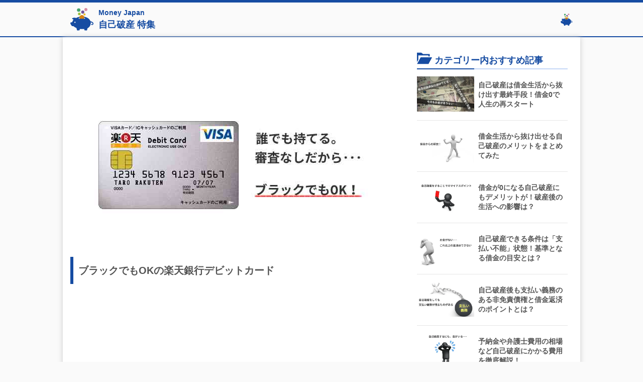

--- FILE ---
content_type: text/html; charset=UTF-8
request_url: https://www.money-japan.net/jikohasan/debit-card/rakuten.php
body_size: 6643
content:
<!DOCTYPE html>
<html lang="ja">
<head prefix="og: http://ogp.me/ns# fb: http://ogp.me/ns/fb# article: http://ogp.me/ns/article#">
<meta charset="utf-8">
<meta name="format-detection" content="telephone=no">
<meta http-equiv="X-UA-Compatible" content="IE=edge">
<meta name="viewport" content="width=device-width, viewport-fit=cover">
<meta name="robots" content="max-image-preview:large">
<meta name="description" itemprop="description" content="自己破産など債務整理をしてブラックリストに載った人でも審査なしで申し込めるのが楽天銀行デビットカード。VISA機能がついていてネット決済もできる。">
<title>ブラックでもOKの楽天銀行デビットカード | Money Japan</title>
<style type="text/css">
@charset "UTF-8";a,abbr,acronym,address,applet,article,aside,audio,b,big,blockquote,body,canvas,caption,center,cite,code,dd,del,details,dfn,div,dl,dt,em,embed,fieldset,figcaption,figure,footer,form,h1,h2,h3,h4,h5,h6,header,hgroup,html,i,iframe,img,ins,kbd,label,legend,li,mark,menu,nav,object,ol,output,p,pre,q,ruby,s,samp,section,small,span,strike,strong,sub,summary,sup,table,tbody,td,tfoot,th,thead,time,tr,tt,u,ul,var,video{margin:0;padding:0;border:0;font-size:100%;font:inherit}article,aside,details,figcaption,figure,footer,header,hgroup,menu,nav,section{display:block}ol,ul{list-style:none}blockquote,q{quotes:none}blockquote:after,blockquote:before,q:after,q:before{content:'';content:none}table{border-collapse:collapse;border-spacing:0}html{color:#333;font-family:"ヒラギノ角ゴ Pro W3","Hiragino Kaku Gothic Pro","Meiryo UI",メイリオ,Meiryo,"ＭＳ Ｐゴシック",sans-serif;font-size:62.5%;line-height:1.8}body{background-color:#fafafa;font-size:1.6rem}img{border:0;height:auto;max-width:100%;vertical-align:middle}dd,dt,li,p,pre,td,th{-ms-line-break:strict;line-break:strict;-ms-word-break:break-strict;word-break:break-strict}h1,h2,h3,h4,h5,h6{margin-bottom:30px}p{margin-bottom:20px}a{text-decoration:none}.clearfix::after{content:"";display:block;clear:both}.adsense2SetWrapper{display:flex;justify-content:space-between;margin-bottom:3rem}.adsenseWrapper300x250{display:inline-block;height:250px;width:300px}.adsenseSearch{margin:2rem 0}.adSpaceBot,.adSpaceTop{margin-bottom:3rem}.adsenseInfeed{border-bottom:1px solid #c4d7f7}.adsenseWrapper{margin-bottom:2rem}.adsenseMiddleWrapper{box-sizing:border-box;margin-bottom:3rem}@media only screen and (min-width:600px){.adsenseWrapper{margin-bottom:3rem}.adsenseMiddleWrapper{margin-bottom:5rem}}.u-mbSmall{margin-bottom:10px}.u-mbMiddle{margin-bottom:20px}.u-mbEnd,.u-mbLarge,.u-mbTable{margin-bottom:50px}.u-mbEndAd{margin-bottom:3rem}.u-fontColorRed{color:#b61e23}.u-fontSmall{font-size:1.2rem}.u-lineThrough{text-decoration:line-through}.u-tac{text-align:center}.u-tal{text-align:left}.u-tar{text-align:right}.u-outboundLink{background:url(/_assets/svg/icon.svg#linkWindow) right 1px no-repeat;background-size:20px 20px;margin-right:10px;padding-right:25px}.mainWrapper{background-color:#fff}.inner{padding:0 10px}.contentWrapper{margin-bottom:50px}@media only screen and (min-width:600px){.inner{padding:0 5%}.contentWrapper{margin-bottom:0}}@media only screen and (min-width:960px){.categoryContentsWrapper{margin-right:50px;width:300px}.categoryContentsWrapper:nth-child(3){margin-right:0}.mainWrapper{box-shadow:0 0 10px #ccc;display:flex;flex-wrap:wrap;margin:0 auto;padding:30px 15px;width:1000px}.contentWrapper{margin-right:30px;width:650px}.inner{padding:0 10px}.nav{width:300px}}header{border-bottom:2px solid #164ca2;border-top:5px solid #164ca2;padding:5px calc((100% - 1000px)/ 2) 5px calc((100% - 1000px)/ 2)}.header__link{display:flex;align-items:center}.header__logo{margin-right:10px;height:46px;width:46px}.header__text{color:#164ca2;font-size:1.8rem;margin-bottom:0}.header__body{display:flex;flex-direction:column-reverse}.header__category--home{color:#164ca2;font-size:2.4rem;font-weight:700;margin-bottom:0}.header__category{color:#164ca2;font-size:1.8rem;font-weight:700;margin-bottom:0;position:relative;bottom:2px}.header__sitename{color:#164ca2;font-size:1.4rem;font-weight:700;margin-bottom:0;position:relative;bottom:-3px}@media only screen and (min-width:960px){.header{margin:0 auto;width:1000px}.header__link{width:fit-content}}header{display:flex;align-items:center;flex-direction:row-reverse;justify-content:space-between}.heading{display:flex;flex-direction:column-reverse}.heading__text{border-left:6px solid #164ca2;color:#545454;font-size:2rem;font-weight:700;line-height:3rem;margin:.5rem 0 1.5rem;padding:1.2rem 0 1.2rem 1rem}.heading__image{margin:0 auto}@media only screen and (min-width:600px){.heading__text{magin:1.5rem 0}}.contentPostList{display:flex;flex-wrap:wrap;justify-content:space-around}.contentPostList__item{background-color:#fff;border:1px solid #eaeaea;border-radius:2px;display:flex;flex-direction:column;margin-bottom:1rem;text-align:center;width:30%}.contentPostList__title{font-size:1.2rem}.subcategoryBox{display:flex;flex-wrap:wrap}.subcategory__item{background-color:#f2f2f2;border:1px solid #ddd;border-radius:2px;display:inline-block;margin-bottom:9px;margin-right:5px}.subcategory__link{color:#545454;display:block;font-size:1rem;padding:3px 10px}.post{border-bottom:1px solid #e6e6e6;margin-bottom:4rem}.post__title{border-left:6px solid #164ca2;color:#545454;font-size:2rem;font-weight:700;line-height:3rem;margin-bottom:10px;padding-left:10px}.post__title--link{color:#333}.post__title--link:hover{text-decoration:underline}.post__date{color:#333;font-size:1.4rem;margin-bottom:5px}.post__date--renovation{margin-left:20px}.icon__post__date{background-position:0 1px;background-repeat:no-repeat;background-size:13px 13px;padding-left:18px}.post__info{margin-bottom:20px}.post__info p{margin-bottom:0}.post__thumbnail{float:left;margin:0 10px 0 0;padding-top:10px;width:40%}.post__img{float:right;width:100%}.post_description{font-size:1.4rem;margin-bottom:0}.post__read-more{border:1px solid #164ca2;background:#f9f9f9;color:#164ca2;font-size:1.2rem;margin-bottom:3rem;padding:10px 0;width:100%}.post__read-more--link{color:#164ca2}.post__read-more:hover{background:#ebf1fc;color:#164ca2}@media only screen and (min-width:960px){.post__title{font-size:2.3rem;line-height:1.6;padding:5px 0 5px 10px}.icon__post__date{background-position:0 2px}.post__thumbnail{margin:0 20px 0 0;padding-top:5px}.post__read-more{margin-left:calc(40% + 20px);width:calc(60% - 20px)}}.paginationWrapper{margin-bottom:3rem}.pagination{display:flex;align-items:center;justify-content:center;position:relative;font-size:13px}.pagination a,.pagination span{display:block;width:auto;margin:4px;padding:8px;border:1px solid #164ca2;border-radius:2px;background-color:#f9f9f9;text-decoration:none;text-align:center;line-height:16px;color:#164ca2}.pagination .pager{box-sizing:border-box;width:32px}.pagination .current,.pagination a:hover{background-color:#ebf1fc}.pagination a.prev{margin-right:16px}.pagination a.next{margin-left:16px}.page_num{text-align:center}</style>
<noscript><link rel="stylesheet" href="https://www.money-japan.net/_assets/css/style.css"></noscript>
<!--▼favicon設定-->
<link rel="shortcut icon" href="https://www.money-japan.net/_assets/img/favicon/favicon.ico">
<link rel="icon" href="https://www.money-japan.net/_assets/img/favicon/favicon.ico">
<link rel="apple-touch-icon" href="https://www.money-japan.net/_assets/img/favicon/apple-touch-icon.png" sizes="180x180">
<!--▼OPG設定-->
<meta property="og:url" content="https://www.money-japan.net/">
<meta property="og:type" content="article">
<meta property="og:title" content="ブラックでもOKの楽天銀行デビットカード">
<meta property="og:description" content="自己破産など債務整理をしてブラックリストに載った人でも審査なしで申し込めるのが楽天銀行デビットカード。VISA機能がついていてネット決済もできる。"> 
<meta property="og:image" content="https://www.money-japan.net/_assets/img/mainImage/jikohasan-knowledge-post003.jpg"<meta property="og:site_name" content="Money Japan">
<meta name="twitter:card" content="summary">
<!--▼Google Analytics(gtag.js)-->
<script async src="https://www.googletagmanager.com/gtag/js?id=G-E6HYPFZWY1"></script>
<script>
window.dataLayer = window.dataLayer || [];
function gtag(){dataLayer.push(arguments);}
gtag("js", new Date());
gtag("config", "G-E6HYPFZWY1");
</script><script async src="https://pagead2.googlesyndication.com/pagead/js/adsbygoogle.js?client=ca-pub-1641638820350776" crossorigin="anonymous"></script></head>
<body id="pageTop">

<header>
<div class="logo"><a href="https://www.money-japan.net/"><img src="https://www.money-japan.net/_assets/svg/logo.svg" width="25" height="35" alt=""></a></div>
<div class="header"><a class="header__link" href="https://www.money-japan.net/jikohasan/">
<div class="header__logo"><img src="https://www.money-japan.net/_assets/svg/logo.svg" width="50" height="70" alt=""></div>
<div class="header__body"><h1 class="header__category">自己破産 特集</h1><p class="header__sitename">Money Japan</p></div>
</a></div>
</header>
<div class="mainWrapper">
<div class="contentWrapper"><article>
<div class="heading">
<h1 class="heading__text">ブラックでもOKの楽天銀行デビットカード</h1>
<img class="heading__image" src="https://www.money-japan.net/_assets/img/mainImage/jikohasan-knowledge-post003.jpg" width="650" height="402" alt=""></div><div class="inner">
<div class="adsenseWrapper">
<script async src="https://pagead2.googlesyndication.com/pagead/js/adsbygoogle.js?client=ca-pub-1641638820350776"
     crossorigin="anonymous"></script>
<!-- MJ(Display TOP) -->
<ins class="adsbygoogle"
     style="display:block"
     data-ad-client="ca-pub-1641638820350776"
     data-ad-slot="7773009938"
     data-ad-format="auto"
     data-full-width-responsive="true"></ins>
<script>
     (adsbygoogle = window.adsbygoogle || []).push({});
</script></div><!-- end: adsenseWrapper-->
<!--▼コンテンツ-->
<p><span class="u-fontColorRed">公式サイトでもどーんと書いてあります</span>。<br>
「誰でも持てる」って。つまり自己破産をしていても持てるってこと。<br>
それもそのはずですね。デビットカードですから。</p>

<p>クレジットカードとの違いは、口座から利用金額が引き落とされるタイミングだけです。</p>

<ul class="u-mbMiddle">
<li class="icon icon--circle2">クレジットカードは後払い</li>
<li class="icon icon--circle2">デビットカードは決済と同時に一括で口座引落</li>
</ul>

<p>このカードで<span class="u-fontColorRed">VISA決済をすれば楽天スーパーポイントも貯めることができます</span>。※<a class="u-outboundLink" href="https://www.rakuten-bank.co.jp/debit-card/" target="_blank" rel="noopener noreferrer">楽天銀行デビットカード公式サイトはこちらへ</a></p>

<h2 class="subheading">楽天デビットカードの詳細</h2>
<p>このカードを使うためには<span class="u-fontColorRed">楽天銀行の口座を開設する必要</span>があるのと、年会費が必要になります。</p>

<p>通常のカードであれば年1,000円。<br>
ゴールドカードなら年3,000円(一括払い)OR月々300円(年3,600円)</p>

<p>この違いはポイント還元率と付帯保険。<br>

<table class="table-type3 table--primary u-mbTable">
	<caption class="caption">特典比較</caption>
	<tr>
		<th class="table-type3__heading"></th>
		<th class="table-type3__heading">ゴールドカード</th>
		<th class="table-type3__heading">一般カード</th>
	</tr>
	<tr>
		<th class="table-type3__heading">ポイント還元率<br>1,000円毎</td>
		<td class="table-type3__content">5ポイント</td>
		<td class="table-type3__content">2ポイント</td>
	</tr>
	<tr>
		<th class="table-type3__heading">付帯保険</td>
		<td class="table-type3__content">盗難保険<br>ショッピング保険</td>
		<td class="table-type3__content">盗難保険</td>
	</tr>
</table>

<p>厳密に言えばクレジットカードではないけれども、自己破産をした人でも、<a href="https://www.money-japan.net/jikohasan/debit-card/">ブラックリストに載った人でも持てるカード</a>。</p>
<p>カードのある生活を送りたい人は是非。</p>

<aside class="adWrapper">

	<div class="adsenseWrapper">
	<script async src="https://pagead2.googlesyndication.com/pagead/js/adsbygoogle.js?client=ca-pub-1641638820350776"
     crossorigin="anonymous"></script>
<ins class="adsbygoogle"
     style="display:block"
     data-ad-format="fluid"
     data-ad-layout-key="-gu-18+5g-2f-83"
     data-ad-client="ca-pub-1641638820350776"
     data-ad-slot="4913475511"></ins>
<script>
     (adsbygoogle = window.adsbygoogle || []).push({});
</script>	</div><!-- end: adsenseWrapper-->
	
	
	<div class="adsenseWrapper"><script async src="https://pagead2.googlesyndication.com/pagead/js/adsbygoogle.js?client=ca-pub-1641638820350776"
     crossorigin="anonymous"></script>
<!-- MJ(RESPONSIVE BOT) -->
<ins class="adsbygoogle"
     style="display:block"
     data-ad-client="ca-pub-1641638820350776"
     data-ad-slot="7666726781"
     data-ad-format="auto"
     data-full-width-responsive="true"></ins>
<script>
     (adsbygoogle = window.adsbygoogle || []).push({});
</script></div><div class="post__date u-tar">
<time class="post__date--creation icon__post__date icon--calendar published" datetime="2018-06-04">2018-06-04</time>
<time class="post__date--renovation icon__post__date icon--reload updated" datetime="2019-02-23">2019-02-23更新</time></div></aside></div><!-- end: inner -->
</article></div><!-- end:contentWrapper -->
<nav class="nav inner">
<section class="u-mbLarge">
<h1 class="subheading subheading--nav iconNav icon--folder">カテゴリー内おすすめ記事</h1>
<ul class="articleBox u-mbMiddle">
	<li class="article__item"><a href="https://www.money-japan.net/jikohasan/" class="article__link">
		<div class="article__thumbnail"><img loading="lazy" src="https://www.money-japan.net/_assets/img/thumbnail/jikohasan.jpg" alt=""></div>
		<div class="article__title">自己破産は借金生活から抜け出す最終手段！借金0で人生の再スタート</div>
	</a></li>
	<li class="article__item"><a href="https://www.money-japan.net/jikohasan/merit.php" class="article__link">
		<div class="article__thumbnail"><img loading="lazy" src="https://www.money-japan.net/_assets/img/thumbnail/jikohasan-knowledge-post015.jpg" alt=""></div>
		<div class="article__title">借金生活から抜け出せる自己破産のメリットをまとめてみた</div>
	</a></li>
	<li class="article__item"><a href="https://www.money-japan.net/jikohasan/demerit.php" class="article__link">
		<div class="article__thumbnail"><img loading="lazy" src="https://www.money-japan.net/_assets/img/thumbnail/jikohasan-knowledge-post014.gif" alt=""></div>
		<div class="article__title">借金が0になる自己破産にもデメリットが！破産後の生活への影響は？</div>
	</a></li>
	<li class="article__item"><a href="https://www.money-japan.net/jikohasan/insolvency.php" class="article__link">
		<div class="article__thumbnail"><img loading="lazy" src="https://www.money-japan.net/_assets/img/thumbnail/jikohasan-knowledge-post007.jpg" alt=""></div>
		<div class="article__title">自己破産できる条件は「支払い不能」状態！基準となる借金の目安とは？</div>
	</a></li>
	<li class="article__item"><a href="https://www.money-japan.net/jikohasan/undischargeable-claim.php" class="article__link">
		<div class="article__thumbnail"><img loading="lazy" src="https://www.money-japan.net/_assets/img/thumbnail/jikohasan-knowledge-post008.jpg" alt=""></div>
		<div class="article__title">自己破産後も支払い義務のある非免責債権と借金返済のポイントとは？</div>
	</a></li>
	<li class="article__item"><a href="https://www.money-japan.net/jikohasan/legal-fee.php" class="article__link">
		<div class="article__thumbnail"><img loading="lazy" src="https://www.money-japan.net/_assets/img/thumbnail/jikohasan-knowledge-post012.gif" alt=""></div>
		<div class="article__title">予納金や弁護士費用の相場など自己破産にかかる費用を徹底解説！</div>
	</a></li>
	<li class="article__item"><a href="https://www.money-japan.net/jikohasan/procedure.php" class="article__link">
		<div class="article__thumbnail"><img loading="lazy" src="https://www.money-japan.net/_assets/img/thumbnail/jikohasan-procedure.gif" alt=""></div>
		<div class="article__title">知っておきたい！破産申立から借金返済が免責されるまでの自己破産の流れ</div>
	</a></li>
	<li class="article__item"><a href="https://www.money-japan.net/jikohasan/documents/" class="article__link">
		<div class="article__thumbnail"><img loading="lazy" src="https://www.money-japan.net/_assets/img/thumbnail/jikohasan-documents.gif" alt=""></div>
		<div class="article__title">自己破産に必要な書類の種類・綴じ方・注意点を分かりやすく解説！</div>
	</a></li>
	<li class="article__item"><a href="https://www.money-japan.net/jikohasan/merit-and-demerit.php" class="article__link">
		<div class="article__thumbnail"><img loading="lazy" src="https://www.money-japan.net/_assets/img/thumbnail/jikohasan-knowledge-post017.jpg" alt=""></div>
		<div class="article__title">自己破産を弁護士に頼むメリットとデメリット</div>
	</a></li>
	<li class="article__item"><a href="https://www.money-japan.net/jikohasan/lawyer-or-judicial-scrivener.php" class="article__link">
		<div class="article__thumbnail"><img loading="lazy" src="https://www.money-japan.net/_assets/img/thumbnail/jikohasan-knowledge-post009.gif" alt=""></div>
		<div class="article__title">自己破産手続きは弁護士と司法書士、どちらに頼む？</div>
	</a></li>
	<li class="article__item"><a href="https://www.money-japan.net/jikohasan/debit-card/" class="article__link">
		<div class="article__thumbnail"><img loading="lazy" src="https://www.money-japan.net/_assets/img/thumbnail/jikohasan-knowledge-post001.gif" alt=""></div>
		<div class="article__title">自己破産後のクレジットカードをどうする！？</div>
	</a></li>
	<li class="article__item"><a href="https://www.money-japan.net/jikohasan/reasons-for-disclaimer-of-liability.php" class="article__link">
		<div class="article__thumbnail"><img loading="lazy" src="https://www.money-japan.net/_assets/img/thumbnail/jikohasan-knowledge-post010.jpg" alt=""></div>
		<div class="article__title">免責不許可事由があると自己破産しても借金が帳消しにならない！？</div>
	</a></li>
	<li class="article__item"><a href="https://www.money-japan.net/jikohasan/guarantor.php" class="article__link">
		<div class="article__thumbnail"><img loading="lazy" src="https://www.money-japan.net/_assets/img/thumbnail/jikohasan-knowledge-post011.jpg" alt=""></div>
		<div class="article__title">自己破産は借金の保証人への影響大！保証人が代わりに借金返済の義務</div>
	</a></li>
	<li class="article__item"><a href="https://www.money-japan.net/jikohasan/statistics.php" class="article__link">
		<div class="article__thumbnail"><img loading="lazy" src="https://www.money-japan.net/_assets/img/thumbnail/jikohasan-knowledge-post013.gif" alt=""></div>
		<div class="article__title">自己破産する人は全国でどれくらい？自己破産件数の統計を調べてみた！</div>
	</a></li>
	<li class="article__item"><a href="https://www.money-japan.net/jikohasan/yamikin.php" class="article__link">
		<div class="article__thumbnail"><img loading="lazy" src="https://www.money-japan.net/_assets/img/thumbnail/jikohasan-knowledge-post016.jpg" alt=""></div>
		<div class="article__title">借金がチャラになった後、甘い言葉で近づくヤミ金に注意！</div>
	</a></li>
</ul>
</section></nav>
</div><!-- end:mainWrapper -->

<footer>
<!--▼ページ上部へ戻るボタン-->
<div class="pageTop">
<a class="pageTop__link" href="#pageTop"><svg><polygon points="2.8,16.4 10,9.2 17.2,16.4 20,13.6 10,3.6 0,13.6"></svg></a>
</div>
<ul>
	<li><a href="https://www.money-japan.net/info/privacy-policy.php">プライバシーポリシー</a></li>
	<li><a href="https://www.money-japan.net/info/sitepolicy.php">当サイトの利用にあたり</a></li>
	<!--
	<li><a href="https://www.money-japan.net/info/sitemap.php">サイトマップ</a></li>
	-->
</ul>
<p class="copyright">&copy;2004 Money Japan.</p>
</footer><script type="application/ld+json">
{
  "@context": "https://schema.org",
  "@type": "BreadcrumbList",
  "itemListElement": [
    {
      "@type": "ListItem",
      "position": 1,
      "name": "HOME",
      "item": "https://www.money-japan.net/"
    },
    {
      "@type": "ListItem",
      "position": 2,
      "name": "自己破産",
      "item": "https://www.money-japan.net/jikohasan/"
    },
	{
      "@type": "ListItem",
      "position": 3,
      "name": "破産後のクレジットカード",
      "item": "https://www.money-japan.net/jikohasan/debit-card/"
    },
    {
      "@type": "ListItem",
      "position":4,
      "name": "ブラックでもOKの楽天銀行デビットカード",
      "item": "https://www.money-japan.net/jikohasan/debit-card/rakuten.php"
    }
  ]
}
</script><!--▼スタイルシート-->
<script type="text/javascript">
    var d = document.createElement('link');
    d.rel = 'stylesheet';
    d.href = 'https://www.money-japan.net/_assets/css/select.css';
    document.head.appendChild(d);
</script></body></html>

--- FILE ---
content_type: text/html; charset=utf-8
request_url: https://www.google.com/recaptcha/api2/aframe
body_size: 266
content:
<!DOCTYPE HTML><html><head><meta http-equiv="content-type" content="text/html; charset=UTF-8"></head><body><script nonce="W3bpRqa7e2nMQJIR8s94vg">/** Anti-fraud and anti-abuse applications only. See google.com/recaptcha */ try{var clients={'sodar':'https://pagead2.googlesyndication.com/pagead/sodar?'};window.addEventListener("message",function(a){try{if(a.source===window.parent){var b=JSON.parse(a.data);var c=clients[b['id']];if(c){var d=document.createElement('img');d.src=c+b['params']+'&rc='+(localStorage.getItem("rc::a")?sessionStorage.getItem("rc::b"):"");window.document.body.appendChild(d);sessionStorage.setItem("rc::e",parseInt(sessionStorage.getItem("rc::e")||0)+1);localStorage.setItem("rc::h",'1769899383147');}}}catch(b){}});window.parent.postMessage("_grecaptcha_ready", "*");}catch(b){}</script></body></html>

--- FILE ---
content_type: text/css
request_url: https://www.money-japan.net/_assets/css/select.css
body_size: 3899
content:
@charset "UTF-8";.balloonWrapper{display:flex;flex-wrap:wrap}.balloonWrapper.left{flex-direction:row}.balloonWrapper.right{flex-direction:row-reverse}.balloonComment{box-sizing:border-box;position:relative;display:inline-block;margin:10px 10px 20px 20px;padding:8px 5px 8px 15px;background-color:#f2f2f2;text-align:left;border-radius:10px;font-size:1.4rem;max-width:calc(100% - 30px - 34px)}.right .balloonComment{border-color:#1dcd00;background-color:#1dcd00;color:#333;margin:10px 10px 20px 0}.balloonComment::after{content:'';border:14px solid transparent;border-top-color:#f2f2f2;position:absolute;top:5px}.right .balloonComment::after{border-top-color:#1dcd00}.left .balloonComment::after{left:-10px}.right .balloonComment::after{right:-10px}.balloonIcon{width:28px;height:28px;border-radius:50%;border:2px solid #fff;box-shadow:0 0 6px rgba(0,0,0,.3);overflow:hidden}@font-face{font-family:icomoon;src:url(../fonts/icomoon.eot?-qz7pb2);src:url(../fonts/icomoon.eot?#iefix-qz7pb2) format("embedded-opentype"),url(../fonts/icomoon.woff?-qz7pb2) format("woff"),url(../fonts/icomoon.ttf?-qz7pb2) format("truetype"),url(../fonts/icomoon.svg?-qz7pb2#icomoon) format("svg");font-weight:400;font-style:normal;font-display:swap}[class*=" snsBtn__icon--"],[class^=snsBtn__icon--]{font-family:icomoon;speak:none;font-style:normal;font-weight:400;font-variant:normal;text-transform:none;line-height:1;-webkit-font-smoothing:antialiased;-moz-osx-font-smoothing:grayscale}.snsBtn__icon--line:before{content:"\e009"}.snsBtn__icon--hatena:before{content:"\e00a"}.snsBtn__icon--facebook:before{content:"\e60d"}.snsBtn__icon--twitter:before{content:"\e611"}.icon{background-position:0 3px;background-repeat:no-repeat;background-size:20px 20px;padding-left:25px}.subheading.icon.icon--num01,.subheading.icon.icon--num02,.subheading.icon.icon--num03,.subheading.icon.icon--num04,.subheading.icon.icon--num05,.subheading.icon.icon--num06,.subheading.icon.icon--num07,.subheading.icon.icon--num08,.subheading.icon.icon--num09{background-position:0 1px;background-size:25px 25px;padding-left:33px}.iconNav{background-position:0 -3px;background-repeat:no-repeat;background-size:30px 30px;padding-left:35px}.iconSmall{background-position:0 2px;background-repeat:no-repeat;background-size:18px 18px;padding-left:22px}.iconLarge{background-position:0 0;background-repeat:no-repeat;background-size:25px 25px;padding-left:30px}.icon--num01{background-image:url(../svg/num.svg#num1)}.icon--num02{background-image:url(../svg/num.svg#num2)}.icon--num03{background-image:url(../svg/num.svg#num3)}.icon--num04{background-image:url(../svg/num.svg#num4)}.icon--num05{background-image:url(../svg/num.svg#num5)}.icon--num06{background-image:url(../svg/num.svg#num6)}.icon--num07{background-image:url(../svg/num.svg#num7)}.icon--num08{background-image:url(../svg/num.svg#num8)}.icon--num09{background-image:url(../svg/num.svg#num9)}.icon--arrowRight{background-image:url(../svg/icon.svg#arrowRight)}.icon--arrowRight2{background-image:url(../svg/icon.svg#arrowRight2)}.icon--check{background-image:url(../svg/icon.svg#check)}.icon--checkFrame{background-image:url(../svg/icon.svg#checkFrame)}.icon--circle1{background-image:url(../svg/icon.svg#circle1)}.icon--circle2{background-image:url(../svg/icon.svg#circle2)}.icon--crown{background-image:url(../svg/icon.svg#crown)}.icon--exclamationC{background-image:url(../svg/icon.svg#exclamationC)}.icon--exclamationT{background-image:url(../svg/icon.svg#exclamationT)}.icon--folder{background-image:url(../svg/icon.svg#folder)}.icon--linkChain{background-image:url(../svg/icon.svg#linkChain)}.icon--newArrivals{background-image:url(../svg/icon.svg#newArrivals)}.icon--question{background-image:url(../svg/icon.svg#question)}.icon--sitemap{background-image:url(../svg/icon.svg#sitemap)}.icon--square1{background-image:url(../svg/icon.svg#square1)}.icon--square2{background-image:url(../svg/icon.svg#square2)}.icon--calendar{background-image:url(../svg/icon.svg#calendar)}.icon--reload{background-image:url(../svg/icon.svg#reload)}.snsBtnWrapper{display:flex;flex-wrap:wrap;justify-content:space-between;margin:0 0 3rem;padding-top:1.5rem}.snsBtn{display:inline-block;box-sizing:border-box;text-align:center;width:24%}.snsBtn__item{display:block;background-color:#f5f5f5;padding:.8rem;color:#fff}.snsBtn__icon{font-size:1.5rem;margin-right:.4rem;vertical-align:middle}.snsBtn__icon__name{display:none}@media only screen and (min-width:600px){.snsBtnWrapper{padding-top:0}.snsBtn__icon__name{display:inline;font-size:1.5rem}.snsBtn__item{color:#fff}}@media only screen and (max-width:959px){.snsBtn__item--facebook{background-color:#315096}.snsBtn__item--twitter{background-color:#55acee}.snsBtn__item--line{background-color:#00b900}.snsBtn__item--hatena{background-color:#008fde}}@media only screen and (min-width:960px){.snsBtn{border:1px solid #ccc}.snsBtn__icon__name{display:inline;font-size:1.4rem}.snsBtn__item{color:#333;transition:all .3s ease;text-decoration:none}.snsBtn__item:hover{color:#fff}.snsBtn__item--facebook:hover{background-color:#315096}.snsBtn__item--twitter:hover{background-color:#55acee}.snsBtn__item--line:hover{background-color:#00b900}.snsBtn__item--hatena:hover{background-color:#008fde}}.svgSprite{position:absolute;height:0;width:0}.u-iconNum{height:20px;width:20px;fill:#164ca2}.breadcrumb{background-color:#f5f5f5;border-radius:3px;font-size:1.2rem;margin-bottom:3rem;padding:10px 3px 10px 7px;zoom:1}.breadcrumb__item{background:url(../svg/icon.svg#arrowRight) 10px 2px no-repeat;background-size:10px 10px;display:inline;padding-left:32px}.breadcrumb li:first-child.breadcrumb__item{background:0 0;padding-left:0}.breadcrumb__link{color:#164ca2}.blockquote{font-size:1.4rem;padding:1.5em 1em .5em;position:relative;margin:0 0 1.5em}.blockquote:before{content:"“";font-size:400%;line-height:1em;font-family:"ＭＳ Ｐゴシック",sans-serif;position:absolute;left:0;top:0}.blockquote:after{content:"”";font-size:400%;line-height:0;font-family:"ＭＳ Ｐゴシック",sans-serif;position:absolute;right:0;bottom:0}.blockquote--primary{color:#164ca2;background-color:#ebf1fc}.blockquote--primary:after,.blockquote--primary:before{color:#c4d7f7}.blockquote--secondary{background-color:#f2f2f2}.blockquote--secondary:after,.blockquote--secondary:before{color:#ddd}.boxDesign{border:2px solid #c4d7f7;border-radius:2px;box-sizing:border-box;font-size:1.4rem;margin-top:4.8rem;padding:25px 15px 10px 10px;position:relative;width:100%}.boxDesign__titleFrame{background-color:#fff;height:30px;padding:0 10px;position:absolute;left:1rem;top:-1.8rem}.boxDesign__title{background-color:#c4d7f7;border-left:5px solid #164ca2;color:#164ca2;display:flex;align-items:center;font-weight:700;height:100%;letter-spacing:2px;padding:0 25px 0 20px}.boxDesign__titlePoint{background:#c4d7f7 url(../svg/icon.svg#pointing) 10px 5px no-repeat;background-size:20px 20px;color:#164ca2;display:flex;align-items:center;font-weight:700;height:30px;padding:0 15px 0 40px;position:absolute;top:-1.8rem;left:1rem}.boxDesign__titleFolder{background:#c4d7f7 url(../svg/icon.svg#folder) 10px 5px no-repeat;background-size:20px 20px;color:#164ca2;display:flex;align-items:center;font-weight:700;height:30px;padding:0 25px 0 40px;position:absolute;top:-1.8rem;left:1rem}.categoryBox{background-color:#ebf1fc}.category{display:flex;flex-wrap:wrap}.category__item{border-bottom:1px solid #c4d7f7;height:50px;width:50%}@media only screen and (max-width:599px){.category__item:nth-child(odd){border-right:1px solid #c4d7f7;width:calc(50% - 1px)}}.category__link{display:flex;align-items:center;background-position:10px 15px;background-repeat:no-repeat;background-size:20px 20px;color:#164ca2;height:50px;padding:0 10px 0 40px}@media only screen and (max-width:325px){.category__link--blacklist{font-size:1.5rem}}.category__link--blacklist{background-image:url(../svg/category.svg#blacklist)}.category__link--kabarai{background-image:url(../svg/category.svg#kabarai)}.category__link--jikohasan{background-image:url(../svg/category.svg#jikohasan)}.category__link--tokuteichoutei{background-image:url(../svg/category.svg#tokuteichoutei)}.category__link--calc{background-image:url(../svg/category.svg#calc)}.category__link--creditcard{background-image:url(../svg/category.svg#creditcard)}.category__link--creditRecord{background-image:url(../svg/category.svg#creditRecord)}.category__link--newArrivals{background-image:url(../svg/category.svg#newArrivals)}@media only screen and (min-width:600px){.category{border-left:1px solid #c4d7f7;border-right:1px solid #c4d7f7;margin:0 auto;max-width:1000px}.category__item{border-right:1px solid #c4d7f7;box-sizing:border-box;width:25%}.category__item:nth-child(4n){border-right:none}}.pageTop{background-color:#f2f2f2;border-bottom:1px solid #ddd;border-top:1px solid #ddd;height:50px}.pageTop__link{display:flex;justify-content:center;height:50px;width:auto}.pageTop svg{fill:#999;padding-top:13px;height:37px;width:20px}.footerInfoWrapper{background-color:#164ca2}.footerInfoBox{padding:20px 15px 0}.footerInfo__item{background-color:#fff;font-size:1.4rem;height:40px;margin-bottom:1px}.footerInfo__item:last-child{margin-bottom:0}.footerInfo__link{background:url(../svg/icon.svg#arrowRight) 10px 14px no-repeat;background-size:12px 12px;display:flex;align-items:center;height:40px;padding-left:32px;padding-top:2px;width:auto}.copyright{background-color:#164ca2;color:#fff;font-size:1.2rem;margin-bottom:0;padding:15px 0;text-align:center}@media only screen and (min-width:960px){.footerInfoWrapper{margin:0 auto}.footerInfoBox{box-sizing:border-box;display:flex;flex-direction:column;margin:0 auto;padding:20px 0 0;width:1000px}.footerInfoBox:before{color:#fff;content:"Money Japan";font-family:"Source Serif Pro",serif;font-size:20px}.footerInfo{display:flex;margin:0 auto;padding-top:10px;width:1000px}.footerInfo__item{border-right:1px solid #164ca2;box-sizing:border-box;font-size:1.4rem;width:25%}.footerInfo__item:last-child{border-right:none}.footerInfo__link{padding-top:0}}.subheading{color:#164ca2;font-size:1.8rem;font-weight:700}.subheading.icon{margin-bottom:1rem}.subheading--main,.subheading--nav{border-bottom:3px solid #c4d7f7;margin-bottom:2rem;position:relative}.subheading--main:after,.subheading--nav:after{position:absolute;content:" ";display:block;border-bottom:3px solid #164ca2;bottom:-3px;width:25%}.subheading--main.icon:after{left:0}.subheading--nav{border-width:2px;margin-bottom:0}.subheading--nav:after{border-width:2px;bottom:-2px;left:0;width:38%}.nav .subheading:first-child{margin-top:0}.pictureFrame{background-color:#fff;border:1px solid #e6e6e6;margin-bottom:20px;padding:10px;text-align:center}.note{background-color:#f2f2f2;font-size:1.3rem;margin:0 auto 20px;padding:15px 10px 15px 15px}.outlineList{border:1px solid #164ca2;border-radius:2px;padding:10px 15px;margin-bottom:2rem}.outlineList:before{background:url(../svg/icon.svg#TOC) 0 50% no-repeat;background-size:25px 25px;content:"目次";display:inline-block;font-weight:700;height:2.5rem;padding-left:30px}.outlineList__item{background:url(../svg/icon.svg#square2) 3px 5px no-repeat;background-size:15px 15px;padding-left:20px}.outlineList__link{color:#164ca2}.orderList{border-radius:2px;background-color:#ebf1fc;padding:15px 10px 15px 0}.contentPostList{display:flex;flex-wrap:wrap;justify-content:space-around}.contentPostList__item{background-color:#fff;border:1px solid #eaeaea;border-radius:2px;display:flex;flex-direction:column;margin-bottom:1rem;text-align:center;width:30%}.contentPostList__title{font-size:1.2rem}.table,.table-type2,.table-type3{border-collapse:collapse;border-left:1px solid;border-top:1px solid;font-size:1.4rem;line-height:1.5;text-align:left;width:100%}.caption{text-align:left;width:100%}.caption::before{content:"[";padding-right:5px}.caption::after{content:"]";padding-left:5px}.table-type2__content,.table-type2__heading,.table-type3__content,.table-type3__heading,.table__content,.table__heading{border-bottom:1px solid;border-right:1px solid;box-sizing:border-box;display:block;padding:10px;vertical-align:top;width:100%}.table__content{border-left:none}.table-type2__thead{display:none}.table-type2__thead .table-type2__heading{text-align:center}.table-type2__content,.table-type2__heading{display:flex;justify-content:space-between}.table-type2__content::before{content:attr(label);padding-right:2rem;white-space:nowrap}.table-type3__content,.table-type3__heading{display:table-cell;table-layout:fixed;width:auto}.table-comments{font-size:1.2rem;margin-bottom:4rem;text-align:right}.table--primary .table-type2__heading,.table--primary .table-type3__heading,.table--primary .table__heading{background:#ebf1fc;border-color:#c4d7f7;color:#164ca2}.table--primary .table-type2__content,.table--primary .table-type3__content,.table--primary .table__content,.table-type2.table--primary,.table-type3.table--primary,.table.table--primary{border-color:#c4d7f7}.table--secondary .table-type2__heading,.table--secondary .table-type3__heading,.table--secondary .table__heading{background:#eee;border-color:#ccc}.table--secondary .table-type2__content,.table--secondary .table-type3__content,.table--secondary .table__content,.table-type2.table--secondary,.table-type3.table--secondary,.table.table--secondary{border-color:#ccc}@media screen and (min-width:960px){.table-type2__thead{display:table-header-group}.table-type2__thead .table-type2__heading{white-space:nowrap;width:15%}.table-type2__content,.table-type2__heading,.table__content,.table__heading{display:table-cell;max-width:35%;width:auto}.table-type2__heading,.table__heading{white-space:nowrap}.table-type2__content,.table__content{max-width:65%}.table-type2__content::before{content:none}}.template{padding:20px 10px;margin:0 auto 20px;width:90%;background-color:#f2f2f2;border:1px solid #e6e6e6}.headlineBox{padding-top:12px}.rankingBox{background-color:#fff;counter-reset:count-number}.article__item{border-bottom:1px solid #e6e6e6;position:relative}.headlineBox .article__item{background-color:#fff;border:0;box-shadow:0 0 5px #b2b2b2;margin-bottom:12px}.headlineBox li:nth-child(n+2):nth-child(-n+5).article__item{max-width:48.2%;max-width:-webkit-calc(50% - 6px);max-width:calc(50% - 6px);float:left}.headlineBox li:nth-child(3).article__item,.headlineBox li:nth-child(5).article__item{float:right!important}.headlineBox li:nth-child(6).article__item{clear:both}.rankingBox .article__item::before{counter-increment:count-number;content:counters(count-number,".") " ";width:20px;height:20px;color:#fff;font-size:1.3rem;position:absolute;top:10px;left:-3px;text-align:center;line-height:1.5em}.rankingBox .article__item:nth-child(1)::before{background-color:#a08228}.rankingBox .article__item:nth-child(2)::before{background-color:#6a6f8e}.rankingBox .article__item:nth-child(3)::before{background-color:#986c52}.rankingBox .article__item:nth-child(n+4)::before{background-color:#ddd}.article__link{display:flex;justify-content:space-between}.articleBox .article__link,.pickupBox .article__link,.rankingBox .article__link{padding:14px 0}.headlineBox .article__link{padding:0 0 4px}.headlineBox li:nth-child(1) .article__link{flex-direction:column}.headlineBox li:nth-child(n+2):nth-child(-n+5) .article__link{flex-direction:column;justify-content:space-between}.headlineBox li:nth-child(n+6) .article__link{align-items:center}.article__description{display:flex;flex-direction:column;justify-content:space-between}.articleBox .article__description,.headlineBox li:nth-child(n+6) .article__description,.pickupBox .article__description,.rankingBox .article__description{width:60%}.article__title,.article__title--textonly{color:#545454;font-size:1.4rem;font-weight:700;line-height:1.4;padding:0 8px;word-break:break-all}.articleBox .article__title{padding:8px;width:60%}.headlineBox li:nth-child(1) .article__title{font-size:1.6rem}.article__category{font-size:1.2rem;color:#98a4ba;padding:0 8px}.article__thumbnail{height:auto;width:40%}.headlineBox li:nth-child(-n+5) .article__thumbnail{width:100%}.icon__categoryList{background-position:0 16px;background-repeat:no-repeat;background-size:16px 16px;box-sizing:border-box;padding-left:25px}.categoryList__item{border-bottom:1px solid #c4d7f7}.categoryList__link{color:#333;display:inline-block;padding-bottom:10px;padding-top:10px;width:100%}@media only screen and (min-width:960px){.icon__categoryList{background-position:0 15px}}

--- FILE ---
content_type: image/svg+xml
request_url: https://www.money-japan.net/_assets/svg/logo.svg
body_size: 1331
content:
<svg xmlns="http://www.w3.org/2000/svg" width="195.765" height="192.996" viewBox="0 0 195.765 192.996"><g transform="translate(-199.407 -324.44)"><path d="M395.169,457.569a13.706,13.706,0,0,0-.8-4.369,14.936,14.936,0,0,0-2.086-3.859,18.889,18.889,0,0,0-2.835-3.013,29.262,29.262,0,0,0-6.432-4.1,49.719,49.719,0,0,0-6.708-2.613c-2.163-.68-4.35-1.24-6.515-1.715a49.165,49.165,0,0,0-3.262-7.468c-5.446-10.084-14.537-18.393-26.3-24.033-12.212-5.854-27.193-9.083-42.187-9.083-18.1,0-35.2,4.522-49.15,12.857a43.612,43.612,0,0,0-15.4-2.826c-5.834,0-13.764,1.965-17.585,5.308a4.033,4.033,0,0,0,2.854,7.038c.245-.006.486-.028.728-.016,2.945.2,4.648,1.922,6.667,4.335-3.288,3.55-5.232,8.275-6.971,12.5-1.488,3.622-3.027,7.367-4.94,8.924-1.277,1.038-2.772,1.369-7.765,2.349-1.134.223-2.408.474-3.851.769a4.036,4.036,0,0,0-3.225,3.954c0,10.186,11.57,24.481,13.127,26.042a6.276,6.276,0,0,0,4.539,1.626,27.693,27.693,0,0,0,3.059-.244,28.308,28.308,0,0,1,3.15-.254c1.457,0,1.916.287,2.024.376a108.26,108.26,0,0,0,26.242,16.229l4.253,18.336.022.1a3.493,3.493,0,0,0,3.466,2.709l14.992-.211h.1a3.289,3.289,0,0,0,3.133-2.448l2.834-10.651a133.9,133.9,0,0,0,17.441,1.09,176.5,176.5,0,0,0,18.68-1.042l2.821,10.6a3.3,3.3,0,0,0,3.135,2.448h.1l14.991.211a3.5,3.5,0,0,0,3.467-2.709l.024-.1L344.856,498a46.843,46.843,0,0,0,14.679-10.856,50.036,50.036,0,0,0,12.4-26.637,49.536,49.536,0,0,0,.078-13.007c.653.138,1.306.279,1.953.437a42.016,42.016,0,0,1,5.706,1.786,21.82,21.82,0,0,1,4.862,2.623,9.147,9.147,0,0,1,2.989,3.488,6.46,6.46,0,0,1,.535,2.057,7.794,7.794,0,0,1,.021,1.138c-.01.2-.027.4-.05.6l-.043.306-.012.076-.006.035v.013c0,.009.012-.06.006-.026l-.006.027-.025.134a4.448,4.448,0,0,1-.729,1.708,5.332,5.332,0,0,1-1.449,1.427,4.251,4.251,0,0,1-1.722.692,2.8,2.8,0,0,1-1.561-.188,3.932,3.932,0,0,1-1.476-1.19,8.774,8.774,0,0,1-1.224-2.157l-5.262,1.914a14.283,14.283,0,0,0,1.794,3.677,9.948,9.948,0,0,0,3.423,3.128,8.949,8.949,0,0,0,4.827,1.043,10.591,10.591,0,0,0,4.487-1.349,12,12,0,0,0,3.457-2.921,11.233,11.233,0,0,0,2.142-4.172l.068-.261.064-.278c.035-.168.073-.336.105-.508.066-.34.123-.684.165-1.035A14.854,14.854,0,0,0,395.169,457.569Z" fill="#164ca2"/><path d="M238.609,441.825a5.13,5.13,0,1,0,5.128,5.128A5.129,5.129,0,0,0,238.609,441.825Z" fill="#fff"/><path d="M274.281,408.727a4.035,4.035,0,1,0,0,8.07h5.464a20.923,20.923,0,0,1-2.96-8.07Z" fill="#fff"/><path d="M320.039,408.727h-2.05a20.614,20.614,0,0,1-.453,2.275,20.864,20.864,0,0,1-2.486,5.795h4.989a4.035,4.035,0,1,0,0-8.07Z" fill="#fff"/><path d="M302.624,385.63A20.8,20.8,0,0,0,279.745,416.8h35.3A20.864,20.864,0,0,0,317.536,411a20.848,20.848,0,0,0-14.912-25.372Z" fill="#d68013"/><path d="M286.626,375.1a11.277,11.277,0,1,1-11.277-11.274A11.277,11.277,0,0,1,286.626,375.1Z" fill="#99bf3a"/><path d="M328.694,379.227a9.133,9.133,0,1,1-9.132-9.136A9.133,9.133,0,0,1,328.694,379.227Z" fill="#eabe27"/><path d="M284.707,341.7a14.461,14.461,0,1,1-14.461-14.461A14.459,14.459,0,0,1,284.707,341.7Z" fill="#47a36c"/><path d="M318.041,359.234a13.36,13.36,0,1,1-13.358-13.359A13.362,13.362,0,0,1,318.041,359.234Z" fill="#73559b"/><path d="M344.121,337.4a12.958,12.958,0,1,1-12.958-12.962A12.956,12.956,0,0,1,344.121,337.4Z" fill="#d78da5"/></g></svg>

--- FILE ---
content_type: image/svg+xml
request_url: https://www.money-japan.net/_assets/svg/icon.svg
body_size: 6144
content:
<svg xmlns="http://www.w3.org/2000/svg" xmlns:xlink="http://www.w3.org/1999/xlink">

	<style>
    g {
      display :none;
    }
    g:target,
    g:target g {
      display: inline;
    }
  </style>

  <defs>
		<symbol id="arrowBalloonSvg" viewBox="0 0 20 20">
			<path fill="#164CA2" d="M14.8,9.4l-4-3.9c-0.3-0.3-0.8-0.3-1.2,0c-0.3,0.3-0.3,0.8,0,1.2l2.5,2.5H5.8C5.4,9.2,5,9.5,5,10c0,0.5,0.4,0.8,0.8,0.8h6.3l-2.5,2.5c-0.3,0.3-0.3,0.8,0,1.2s0.8,0.3,1.2,0l4-3.9c0.2-0.2,0.2-0.4,0.2-0.6S14.9,9.6,14.8,9.4z"/>
			<path fill="#164CA2" d="M10,0C4.5,0,0,4.5,0,10s4.5,10,10,10s10-4.5,10-10S15.5,0,10,0z M10,17.5c-4.1,0-7.5-3.4-7.5-7.5S5.9,2.5,10,2.5s7.5,3.4,7.5,7.5S14.1,17.5,10,17.5z"/>
    </symbol>

		<symbol id="arrowDownSvg" viewBox="0 0 20 20">
			<polygon fill="#164CA2" points="17.2,3.6 10,10.8 2.8,3.6 0,6.4 10,16.4 20,6.4"/>
		</symbol>

		<symbol id="arrowLeftSvg" viewBox="0 0 20 20">
			<polygon fill="#164CA2" points="16.4,2.8 13.6,0 3.6,10 13.6,20 16.4,17.2 9.2,10"/>
		</symbol>

		<symbol id="arrowRightSvg" viewBox="0 0 20 20">
			<polygon fill="#164CA2" points="3.6,17.2 6.4,20 16.4,10 6.4,0 3.6,2.8 10.8,10"/>
		</symbol>

		<symbol id="arrowRight2Svg" viewBox="0 0 512 512">
			<polygon fill="#164CA2" points="193.447,173.562 275.877,256 193.447,338.438 234.081,379.08 357.161,256 234.081,132.928"/>
	<path fill="#164CA2" d="M255.992,0C114.606,0.015,0.015,114.606,0,256c0.015,141.394,114.606,255.984,255.992,256C397.394,511.984,511.985,397.394,512,256C511.985,114.606,397.394,0.015,255.992,0z M408.585,408.585c-39.118,39.079-92.938,63.189-152.593,63.205c-59.647-0.016-113.467-24.126-152.577-63.205C64.328,369.474,40.218,315.647,40.21,256c0.008-59.655,24.118-113.475,63.205-152.585c39.11-39.087,92.93-63.197,152.577-63.205c59.655,0.008,113.476,24.118,152.593,63.205c39.087,39.11,63.197,92.93,63.205,152.585C471.782,315.647,447.672,369.474,408.585,408.585z"/>
		</symbol>

		<symbol id="arrowUpSvg" viewBox="0 0 20 20">
			<polygon fill="#164CA2" points="2.8,16.4 10,9.2 17.2,16.4 20,13.6 10,3.6 0,13.6"/>
		</symbol>

		<symbol id="calSvg" viewBox="0 0 20 20">
			<path fill="#164CA2" d="M15.4,0H4.6c-1,0-1.8,0.8-1.8,1.8v16.5c0,1,0.8,1.8,1.8,1.8h10.8c1,0,1.8-0.8,1.8-1.8V1.8C17.2,0.8,16.4,0,15.4,0z M16.3,18.2c0,0.5-0.4,0.8-0.8,0.8H4.6c-0.5,0-0.8-0.4-0.8-0.8V1.8c0-0.5,0.4-0.8,0.8-0.8h10.8c0.5,0,0.8,0.4,0.8,0.8V18.2z"/>
			<rect x="5.3" y="15" fill="#164CA2" width="1.9" height="1.9"/>
			<rect x="5.3" y="11.9" fill="#164CA2" width="1.9" height="1.9"/>
			<rect x="5.3" y="8.8" fill="#164CA2" width="1.9" height="1.9"/>
			<rect x="9.1" y="15" fill="#164CA2" width="1.9" height="1.9"/>
			<rect x="9.1" y="11.9" fill="#164CA2" width="1.9" height="1.9"/>
			<rect x="9.1" y="8.8" fill="#164CA2" width="1.9" height="1.9"/>
			<rect x="12.8" y="11.9" fill="#164CA2" width="1.9" height="5"/>
			<rect x="12.8" y="8.8" fill="#164CA2" width="1.9" height="1.9"/>
			<rect x="5.3" y="3.1" fill="#164CA2" width="9.4" height="3.1"/>
		</symbol>

		<symbol id="calendarSvg" viewBox="0 0 512 512">
			<path fill="#164CA2" d="M164.893,89.791c13.875,0,25.126-11.243,25.126-25.134V25.118C190.019,11.252,178.768,0,164.893,0s-25.135,11.252-25.135,25.118v39.538C139.758,78.548,151.018,89.791,164.893,89.791z"/>
			<path fill="#164CA2" d="M350.184,89.791c13.867,0,25.126-11.243,25.126-25.134V25.118C375.31,11.252,364.05,0,350.184,0c-13.875,0-25.134,11.252-25.134,25.118v39.538C325.049,78.548,336.309,89.791,350.184,89.791z"/>
			<path fill="#164CA2" d="M437.25,35.807h-39.865v28.849c0,26.04-21.169,47.218-47.201,47.218c-26.031,0-47.209-21.178-47.209-47.218V35.807h-90.881v28.849c0,26.04-21.178,47.218-47.2,47.218c-26.032,0-47.209-21.178-47.209-47.218V35.807H74.75c-38.977,0-70.575,31.599-70.575,70.575v335.043C4.175,480.401,35.773,512,74.75,512H437.25c38.976,0,70.575-31.599,70.575-70.575V106.382C507.825,67.406,476.226,35.807,437.25,35.807z M473.484,441.425c0,19.978-16.256,36.235-36.235,36.235H74.75c-19.979,0-36.235-16.257-36.235-36.235V150.984h434.969V441.425z"/>
			<path fill="#164CA2" d="M206.724,440.067c14.224,0,25.755-11.536,25.755-25.755c0-14.228-11.532-25.755-25.755-25.755c-14.223,0-25.755,11.527-25.755,25.755C180.968,428.53,192.501,440.067,206.724,440.067z"/>
			<path fill="#164CA2" d="M206.724,341.506c14.224,0,25.755-11.528,25.755-25.755c0-14.218-11.532-25.755-25.755-25.755c-14.223,0-25.755,11.536-25.755,25.755C180.968,329.978,192.501,341.506,206.724,341.506z"/>
			<path fill="#164CA2" d="M108.176,440.067c14.224,0,25.755-11.536,25.755-25.755c0-14.228-11.532-25.755-25.755-25.755c-14.223,0-25.755,11.527-25.755,25.755C82.421,428.53,93.953,440.067,108.176,440.067z"/>
			<path fill="#164CA2" d="M108.176,341.506c14.224,0,25.755-11.528,25.755-25.755c0-14.218-11.532-25.755-25.755-25.755c-14.223,0-25.755,11.536-25.755,25.755C82.421,329.978,93.953,341.506,108.176,341.506z"/>
			<path fill="#164CA2" d="M403.823,242.963c14.224,0,25.755-11.528,25.755-25.755c0-14.227-11.531-25.755-25.755-25.755c-14.223,0-25.755,11.528-25.755,25.755C378.068,231.435,389.6,242.963,403.823,242.963z"/>
			<path fill="#164CA2" d="M305.276,242.963c14.224,0,25.755-11.528,25.755-25.755c0-14.227-11.531-25.755-25.755-25.755c-14.223,0-25.755,11.528-25.755,25.755C279.52,231.435,291.053,242.963,305.276,242.963z"/>
			<path fill="#164CA2" d="M305.276,341.506c14.224,0,25.755-11.528,25.755-25.755c0-14.218-11.531-25.755-25.755-25.755c-14.223,0-25.755,11.536-25.755,25.755C279.52,329.978,291.053,341.506,305.276,341.506z"/>
			<path fill="#164CA2" d="M403.823,341.506c14.224,0,25.755-11.528,25.755-25.755c0-14.218-11.531-25.755-25.755-25.755c-14.223,0-25.755,11.536-25.755,25.755C378.068,329.978,389.6,341.506,403.823,341.506z"/>
			<path fill="#164CA2" d="M305.276,440.067c14.224,0,25.755-11.536,25.755-25.755c0-14.228-11.531-25.755-25.755-25.755c-14.223,0-25.755,11.527-25.755,25.755C279.52,428.53,291.053,440.067,305.276,440.067z"/>
			<path fill="#164CA2" d="M206.724,242.963c14.224,0,25.755-11.528,25.755-25.755c0-14.227-11.532-25.755-25.755-25.755c-14.223,0-25.755,11.528-25.755,25.755C180.968,231.435,192.501,242.963,206.724,242.963z"/>
		</symbol>

		<symbol id="checkSvg" viewBox="0 0 20 20">
			<path fill="#164CA2" d="M18.3,1.4C13.1,4.3,7.7,12.7,7.7,12.7L2.9,7.2L0,9.9l7,8.7l2.5-0.1C12.8,8.7,20,2.2,20,2.2L18.3,1.4z"/>
		</symbol>

		<symbol id="checkFrameSvg" viewBox="0 0 20 20">
			<polygon fill="#164CA2" points="13.1,16.2 2.1,16.2 2.1,5.2 11.4,5.2 13.5,3.1 0,3.1 0,18.3 15.2,18.3 15.2,17.2 15.2,12.6 13.1,14.7"/>
			<polygon fill="#164CA2" points="6.2,6.4 4.1,8.5 7.6,12 9.7,14.2 11.9,12 20,3.9 17.9,1.7 9.7,9.9"/>
		</symbol>

		<symbol id="circle1Svg" viewBox="0 0 20 20">
			<circle fill="none" stroke="#174895" stroke-width="2" stroke-miterlimit="10" cx="10" cy="10" r="4"/>
		</symbol>

		<symbol id="circle2Svg" viewBox="0 0 20 20">
			<circle fill="#174895" cx="10" cy="10" r="4"/>
		</symbol>

		<symbol id="creditRecordSvg" viewBox="0 0 20 20">
			<path fill="#164CA2" d="M13.3,10.9l-1.2-1.2C12.1,9.8,12,9.9,11.9,10l-0.4-0.4c0,0,0,0,0.1-0.1c0,0,0,0,0-0.1c0,0,0,0,0,0c0,0,0,0,0-0.1c0,0,0-0.1,0.1-0.1c0.2-0.4,0.4-0.9,0.4-1.4c0-0.5-0.1-1-0.4-1.4c-0.2-0.4-0.6-0.8-1-1c-0.4-0.2-0.9-0.4-1.4-0.4c-0.5,0-1,0.1-1.4,0.4c0,0,0,0-0.1,0c0,0,0,0-0.1,0c0,0-0.1,0-0.1,0.1c0,0,0,0,0,0c0,0,0,0,0,0c0,0,0,0,0,0c0,0,0,0-0.1,0.1C7.4,5.9,7.3,6,7.2,6.1c0,0,0,0-0.1,0.1c0,0,0,0,0,0c0,0,0,0,0,0c0,0,0,0,0,0C7,6.3,7,6.3,7,6.4c0,0,0,0,0,0.1c0,0,0,0,0,0.1C6.6,6.9,6.5,7.4,6.5,7.9c0,0.5,0.1,1,0.4,1.4c0.2,0.4,0.6,0.8,1,1c0.4,0.2,0.9,0.4,1.4,0.4c0.5,0,1-0.1,1.4-0.4c0,0,0.1,0,0.1,0c0,0,0,0,0,0c0,0,0,0,0.1,0c0,0,0,0,0,0c0,0,0,0,0.1,0c0,0,0,0,0.1-0.1l0.4,0.4c-0.1,0.1-0.2,0.1-0.3,0.2l1.2,1.2c0.1,0.1,0.3,0.2,0.5,0.2s0.4-0.1,0.5-0.2C13.6,11.6,13.6,11.2,13.3,10.9z M10.4,9.5C10.4,9.5,10.4,9.5,10.4,9.5C10.4,9.5,10.4,9.5,10.4,9.5C10.3,9.5,10.3,9.5,10.4,9.5C10.3,9.6,10.3,9.6,10.4,9.5c-0.1,0.1-0.1,0.1-0.1,0.1c0,0,0,0,0,0c0,0,0,0,0,0c0,0,0,0,0,0c0,0,0,0,0,0c0,0,0,0,0,0c0,0,0,0-0.1,0C9.8,9.8,9.6,9.9,9.3,9.9S8.7,9.8,8.5,9.7c-0.4-0.2-0.8-0.6-1-1C7.4,8.4,7.3,8.2,7.3,7.9s0.1-0.6,0.2-0.8c0-0.1,0.1-0.1,0.1-0.2c0,0,0,0,0,0c0,0,0,0,0-0.1c0,0,0,0,0,0c0,0,0,0,0,0c0,0,0,0,0-0.1c0.1-0.1,0.2-0.2,0.3-0.3c0,0,0,0,0.1,0c0,0,0,0,0,0c0,0,0,0,0,0c0,0,0,0,0.1,0c0,0,0,0,0,0c0.1,0,0.1-0.1,0.2-0.1C8.7,6,9,5.9,9.3,5.9S9.8,6,10.1,6.1c0.4,0.2,0.8,0.6,1,1c0.1,0.2,0.2,0.5,0.2,0.8s-0.1,0.6-0.2,0.8c0,0,0,0,0,0.1c0,0,0,0,0,0c0,0,0,0,0,0c0,0,0,0,0,0c0,0,0,0,0,0c0,0,0,0,0,0c0,0,0,0,0,0c0,0,0,0,0,0c0,0,0,0,0,0c0,0,0,0,0,0c0,0,0,0,0,0c0,0,0,0,0,0c0,0,0,0,0,0c0,0,0,0,0,0c0,0.1-0.1,0.1-0.1,0.1c0,0,0,0,0,0c0,0,0,0,0,0c0,0,0,0,0,0c0,0,0,0,0,0c0,0,0,0,0,0c0,0,0,0,0,0C10.5,9.4,10.5,9.4,10.4,9.5C10.4,9.5,10.4,9.5,10.4,9.5C10.4,9.5,10.4,9.5,10.4,9.5C10.4,9.5,10.4,9.5,10.4,9.5z"/>
		</symbol>

		<symbol id="crownSvg" viewBox="0 0 20 20">
			<path fill="#164CA2" d="M20,6c0-0.8-0.7-1.5-1.5-1.5S17,5.1,17,6c0,0.4,0.2,0.8,0.4,1.1c-1,2.1-3,2.9-4.5,2.2c-1.4-0.6-1.9-2.3-2-3.7c0.6-0.3,0.9-0.9,0.9-1.5c0-1-0.8-1.7-1.7-1.7S8.3,3,8.3,4c0,0.7,0.4,1.3,0.9,1.5C9,6.9,8.5,8.6,7.2,9.2C5.6,9.9,3.6,9.2,2.6,7C2.9,6.7,3,6.4,3,6c0-0.8-0.7-1.5-1.5-1.5C0.7,4.4,0,5.1,0,6c0,0.8,0.6,1.4,1.3,1.5l1.8,6.4h13.9l1.8-6.4C19.4,7.4,20,6.7,20,6z"/>
			<path fill="#164CA2" d="M17.8,16.6c0,0.6-0.5,1.1-1.1,1.1H3.4c-0.6,0-1.1-0.5-1.1-1.1v-0.1c0-0.6,0.5-1.1,1.1-1.1h13.3C17.3,15.4,17.8,15.9,17.8,16.6L17.8,16.6z"/>
		</symbol>

		<symbol id="doubleQuoteCloseSvg" viewBox="0 0 20 20">
			<polygon fill="#164CA2" points="0,11.1 4.2,11.1 1.7,17.5 5.3,17.5 8.6,11.1 8.6,2.5 0,2.5"/>
			<polygon fill="#164CA2" points="11.4,2.5 11.4,11.1 15.6,11.1 13.1,17.5 16.6,17.5 20,11.1 20,2.5"/>
		</symbol>

		<symbol id="doubleQuoteOpenSvg" viewBox="0 0 20 20">
			<polygon fill="#164CA2" points="20,8.9 15.8,8.9 18.3,2.5 14.7,2.5 11.4,8.9 11.4,17.5 20,17.5"/>
			<polygon fill="#164CA2" points="8.6,17.5 8.6,8.9 4.4,8.9 6.9,2.5 3.4,2.5 0,8.9 0,17.5"/>
		</symbol>

		<symbol id="exclamationCSvg" viewBox="0 0 20 20">
			<path fill="#164CA2" d="M17.1,2.9C15.3,1.1,12.8,0,10,0C7.2,0,4.7,1.1,2.9,2.9C1.1,4.7,0,7.2,0,10c0,2.8,1.1,5.3,2.9,7.1C4.7,18.9,7.2,20,10,20c2.8,0,5.3-1.1,7.1-2.9c1.8-1.8,2.9-4.3,2.9-7.1C20,7.2,18.9,4.7,17.1,2.9z M15.6,4.4c1.4,1.4,2.3,3.4,2.3,5.6c0,2.2-0.9,4.2-2.3,5.6c-1.4,1.4-3.4,2.3-5.6,2.3c-2.2,0-4.2-0.9-5.6-2.3C3,14.2,2.1,12.2,2.1,10S3,5.8,4.4,4.4C5.8,3,7.8,2.1,10,2.1C12.2,2.1,14.2,3,15.6,4.4z"/>
			<path fill="#164CA2" d="M9.6,11.9c0,0.1,0.1,0.2,0.1,0.2s0.1,0.1,0.2,0.1c0.2,0,0.3-0.1,0.4-0.3l0.7-5.6c0-0.1,0-0.2,0-0.4c0-0.3-0.1-0.5-0.3-0.8c-0.2-0.2-0.5-0.3-0.8-0.3c-0.4,0-0.6,0.1-0.8,0.4C9,5.3,8.9,5.6,8.9,5.8c0,0.2,0,0.3,0,0.4L9.6,11.9z"/>
			<path fill="#164CA2" d="M10,15.3c0.3,0,0.6-0.1,0.8-0.3c0.2-0.2,0.3-0.5,0.3-0.8c0-0.3-0.1-0.6-0.3-0.8C10.6,13.1,10.3,13,10,13c-0.3,0-0.6,0.1-0.8,0.3s-0.3,0.5-0.3,0.8c0,0.3,0.1,0.6,0.3,0.8C9.4,15.2,9.7,15.3,10,15.3z"/>
		</symbol>

		<symbol id="exclamationTSvg" viewBox="0 0 20 20">
			<circle fill="#164CA2" cx="10" cy="15.1" r="1.2"/>
			<path fill="#164CA2" d="M19.7,15.9l-8-13.8c-0.4-0.6-1-1-1.7-1c-0.7,0-1.4,0.4-1.7,1l-8,13.8c-0.4,0.6-0.4,1.4,0,2c0.4,0.6,1,1,1.7,1h16c0.7,0,1.4-0.4,1.7-1S20.1,16.5,19.7,15.9z M18.1,16.9c-0.1,0.2-0.3,0.3-0.6,0.3H2.4c-0.2,0-0.4-0.1-0.6-0.3c-0.1-0.2-0.1-0.4,0-0.6L9.4,3.1C9.6,2.9,9.8,2.8,10,2.8c0.2,0,0.4,0.1,0.6,0.3l7.6,13.1C18.3,16.4,18.3,16.7,18.1,16.9z"/>
			<path fill="#164CA2" d="M10,6C9.3,6,8.8,6.5,8.8,7.2l0.5,5.4c0,0.4,0.3,0.7,0.7,0.7c0.4,0,0.7-0.3,0.7-0.7l0.5-5.4C11.2,6.5,10.7,6,10,6z"/>
		</symbol>

		<symbol id="folderSvg" viewBox="0 0 512 512">
<polygon fill="#164CA2" points="209.403,111.029 144.971,62.705 0,62.705 0,106.231 0,112.973 0,384.277 48.324,303.005 48.324,159.353 386.59,159.353 386.59,191.569 434.913,191.569 434.913,111.029"/>
	<path fill="#164CA2" d="M512,229.511l-80.392,146.817l-34.303,65.628c-2.409,3.816-7.017,7.34-10.715,7.34H16.108c-6.418,0-8.571-4.058-8.699-7.146v-0.064c0-0.064,0-0.064,0-0.129l114.695-212.444c1.851-3.587,2.997-5.726,6.759-5.726h376.378C508.94,223.784,512,226.422,512,229.511z"/>
		</symbol>

		<symbol id="linkChainSvg" viewBox="0 0 20 20">
			<path fill="#164CA2" d="M8.8,15l-1.1,1.1c-0.3,0.3-0.6,0.5-0.9,0.6c-0.5,0.2-1,0.3-1.5,0.2c-0.5-0.1-1-0.3-1.4-0.7c-0.3-0.3-0.5-0.6-0.6-0.9c-0.2-0.5-0.3-1-0.2-1.5c0.1-0.5,0.3-1,0.7-1.4l2.9-2.9C7,9.2,7.3,9,7.6,8.9c0.5-0.2,1-0.3,1.5-0.2s1,0.3,1.4,0.7c0.2,0.2,0.4,0.5,0.5,0.7c0,0,0,0,0,0c0.3,0.1,0.6,0,0.9-0.1c0.2-0.1,0.4-0.2,0.5-0.3l1.2-1.2c-0.3-0.5-0.6-0.9-1-1.3c-0.6-0.6-1.2-1-1.9-1.3c-1-0.4-2.2-0.5-3.3-0.3c-1.1,0.2-2.1,0.8-3,1.6l-2.9,2.9c-0.6,0.6-1,1.2-1.3,1.9c-0.4,1-0.5,2.2-0.3,3.3c0.2,1.1,0.8,2.1,1.6,3c0.6,0.6,1.2,1,1.9,1.3c1,0.4,2.2,0.5,3.3,0.3c1.1-0.2,2.1-0.8,3-1.6l2.9-2.9c0,0,0,0,0,0c0,0,0,0-0.1,0C11.4,15.6,10,15.5,8.8,15z"/>
			<path fill="#164CA2" d="M19.9,4.7c-0.2-1.1-0.7-2.1-1.6-3c-0.6-0.6-1.2-1-1.9-1.3c-1-0.4-2.2-0.5-3.3-0.3c-1.1,0.2-2.1,0.7-3,1.6L7.3,4.6c0,0,0,0-0.1,0.1c0,0,0,0,0,0C8.6,4.4,9.9,4.5,11.2,5c0,0,0,0,0,0l1.1-1.1c0.3-0.3,0.6-0.5,0.9-0.6c0.5-0.2,1-0.2,1.5-0.1c0.5,0.1,1,0.3,1.4,0.7c0.3,0.3,0.5,0.6,0.6,0.9c0.2,0.5,0.2,1,0.1,1.5c-0.1,0.5-0.3,1-0.7,1.4l-2.9,2.9c-0.3,0.3-0.6,0.5-0.9,0.6c-0.5,0.2-1,0.2-1.5,0.1c-0.5-0.1-1-0.3-1.4-0.7c-0.2-0.2-0.4-0.5-0.5-0.7c0,0,0,0,0,0C8.6,9.8,8.3,9.8,8,9.9c-0.2,0.1-0.4,0.2-0.5,0.4l-1.1,1.2c0.3,0.5,0.6,0.9,1,1.3c0.6,0.6,1.2,1,1.9,1.3c1,0.4,2.2,0.5,3.3,0.3c1.1-0.2,2.1-0.7,3-1.6l2.9-2.9c0.6-0.6,1-1.2,1.3-1.9C20,6.9,20.1,5.7,19.9,4.7z"/>
		</symbol>

		<symbol id="linkWindowSvg" viewBox="0 0 20 20">
			<path fill="#174895" d="M2.7,3v11.2H20V3H2.7z M19.1,13.2H3.6V4h15.5V13.2z"/>
			<polygon fill="#174895" points="16.4,16 16.4,16 0.9,16 0.9,10.5 0.9,6.8 0.9,5.8 0,5.8 0,17 17.3,17 17.3,16"/>
		</symbol>

		<symbol id="megaphoneSvg" viewBox="0 0 20 20">
			<path fill="#164CA2" d="M2,11l1,0.2c0.2,0.1,0.6,0,0.8-0.2l10.8-6.9C15,4,15.2,4.1,15.2,4.3l3,10.3c0.1,0.2-0.1,0.4-0.4,0.4L5,15c-0.3,0-0.6,0.1-0.8,0.3L3.5,16c-0.2,0.2-0.4,0.2-0.4,0l-1.4-4.8C1.6,11,1.8,10.9,2,11z M7.9,10.2c0.1,0.2,0.4,0.3,0.6,0.2l5-3c0.2-0.1,0.3-0.4,0.2-0.6c-0.1-0.2-0.4-0.3-0.6-0.2l-5,3C7.8,9.7,7.7,10,7.9,10.2z"/>
			<path fill="#164CA2" d="M16.1,3.1c0.3-0.1,0.6,0.1,0.7,0.4L20,14.4c0.1,0.3-0.1,0.6-0.4,0.7c-0.3,0.1-0.6-0.1-0.7-0.4L15.8,3.8C15.7,3.5,15.8,3.2,16.1,3.1z"/>
			<path fill="#164CA2" d="M0.4,11c0.3-0.1,0.6,0.1,0.7,0.4l1.4,4.9c0.1,0.3-0.1,0.6-0.4,0.7c-0.3,0.1-0.6-0.1-0.7-0.4L0,11.6C-0.1,11.4,0.1,11.1,0.4,11z"/>
		</symbol>

		<symbol id="newArrivalsSvg" viewBox="0 0 20 20">
			<path fill="#164CA2" d="M3.1,1.5v3.1c6.8,0,12.3,5.5,12.3,12.3h3.1C18.5,8.4,11.6,1.5,3.1,1.5z"/>
			<path fill="#164CA2" d="M3.1,7.7v3.1c3.4,0,6.2,2.8,6.2,6.2h3.1C12.3,11.8,8.2,7.7,3.1,7.7z"/>
			<circle fill="#164CA2" cx="3.7" cy="16.3" r="2.2"/>
		</symbol>

		<symbol id="playSvg" viewBox="0 0 20 20">
			<path fill="#164CA2" d="M8.1,6.5c0,0-0.1,0-0.1,0S7.9,6.6,7.9,6.6V10v3.4c0,0,0,0.1,0.1,0.1c0,0,0.1,0,0.1,0l5.6-3.4c0,0,0.1-0.1,0.1-0.1c0,0,0-0.1-0.1-0.1L8.1,6.5z"/>
			<path fill="#164CA2" d="M10,0C4.5,0,0,4.5,0,10s4.5,10,10,10s10-4.5,10-10S15.5,0,10,0z M10,17.5c-4.1,0-7.5-3.4-7.5-7.5S5.9,2.5,10,2.5s7.5,3.4,7.5,7.5S14.1,17.5,10,17.5z"/>
		</symbol>

		<symbol id="pointingSvg" viewBox="0 0 20 20">
			<path fill="#164CA2" d="M19.8,8.6c-0.2-0.4-0.5-0.8-0.9-1.1c-0.2-0.1-0.4-0.2-0.6-0.3c-0.2-0.1-0.4-0.1-0.7-0.1h-6.9C11,6.9,11.3,6.5,11.9,6c0.2-0.2,0.4-0.5,0.6-0.7c0.1-0.3,0.2-0.5,0.2-0.8c0-0.2,0-0.4-0.1-0.6c-0.2-0.4-0.5-0.7-0.8-1c-0.4-0.2-0.8-0.4-1.3-0.4c-0.4,0-0.9,0.1-1.2,0.4c0,0-0.2,0.1-0.3,0.2c-0.5,0.4-1.6,1-2.6,1.8c-1,0.6-1.9,1.3-2.6,1.7C3.4,6.2,2.9,6,2.5,6H2.1C1.5,6,1,6.3,0.6,6.7C0.2,7,0,7.6,0,8.2v6.1c0,0.6,0.2,1.1,0.6,1.5s0.9,0.6,1.5,0.6h0.3c0.5,0,0.9-0.2,1.3-0.4l4.4,1.5l0,0l0,0c0.4,0.1,0.8,0.2,1.1,0.2c1.4,0,2.7-0.9,3.3-2.2L14,12h3.5c0.7,0,1.3-0.3,1.7-0.7c0.4-0.4,0.7-1.1,0.7-1.7C20,9.2,19.9,8.9,19.8,8.6z M18.4,10.4c-0.2,0.2-0.5,0.3-0.8,0.3h-3.7c-0.4,0-0.8,0.3-1,0.6l-1.5,3.5c-0.2,0.4-0.5,0.8-0.9,1c-0.4,0.2-0.8,0.4-1.3,0.4c-0.2,0-0.5,0-0.7-0.1l0,0L4,14.6v-3.9c0-0.2-0.1-0.3-0.3-0.3s-0.3,0.1-0.3,0.3v3.8H3.3l-0.1,0.1c-0.1,0.1-0.2,0.2-0.3,0.3S2.6,15,2.5,15H2.1c-0.2,0-0.4-0.1-0.6-0.2c-0.2-0.2-0.2-0.4-0.2-0.6V8.2c0-0.2,0.1-0.4,0.2-0.6c0.2-0.2,0.4-0.2,0.6-0.2h0.3c0.2,0,0.4,0.1,0.5,0.2c0.1,0.1,0.2,0.2,0.3,0.4l0.1,0.2h0.4L3.8,8c0,0,1.4-0.9,2.9-1.9c0.7-0.5,1.5-1,2.1-1.4c0.3-0.2,0.6-0.4,0.8-0.5C9.7,4.1,9.8,4.1,9.8,4S10,3.9,10,3.9c0.1,0,0.1-0.1,0.2-0.1c0.1,0,0.2,0,0.3,0c0.1,0,0.2,0,0.3,0.1C11,3.9,11.1,4,11.2,4.1c0.1,0.1,0.1,0.1,0.1,0.2c0,0.1,0,0.1,0,0.2c0,0.1,0,0.2-0.1,0.3S11.2,4.9,11,5.1C10.4,5.6,10,6,9.8,6.2C9.6,6.5,9.5,6.6,9.5,6.6C9.3,6.8,9.2,7,9.2,7.3c0,0.1,0,0.3,0.1,0.4c0.2,0.4,0.5,0.6,1,0.6h7.4c0.1,0,0.3,0,0.4,0.1c0.2,0.1,0.4,0.3,0.5,0.5c0.1,0.2,0.2,0.4,0.2,0.6C18.7,9.8,18.6,10.1,18.4,10.4z"/>
		</symbol>

		<symbol id="questionSvg" viewBox="0 0 20 20">
			<path fill="#164CA2" d="M17.1,2.9C15.3,1.1,12.8,0,10,0C7.2,0,4.7,1.1,2.9,2.9C1.1,4.7,0,7.2,0,10c0,2.8,1.1,5.3,2.9,7.1C4.7,18.9,7.2,20,10,20s5.3-1.1,7.1-2.9c1.8-1.8,2.9-4.3,2.9-7.1C20,7.2,18.9,4.7,17.1,2.9z M15.6,4.4c1.4,1.4,2.3,3.4,2.3,5.6c0,2.2-0.9,4.2-2.3,5.6c-1.4,1.4-3.4,2.3-5.6,2.3S5.8,17,4.4,15.6C3,14.2,2.1,12.2,2.1,10c0-2.2,0.9-4.2,2.3-5.6C5.8,3,7.8,2.1,10,2.1C12.2,2.1,14.2,3,15.6,4.4z"/>
			<circle fill="#164CA2" cx="9.5" cy="13.9" r="1"/>
			<path fill="#164CA2" d="M7.2,6.8l0.7,0.5c0.1,0.1,0.3,0.1,0.5,0c0,0,0.1-0.2,0.3-0.3C9,6.9,9.3,6.8,9.8,6.8c0.4,0,0.8,0.2,1.1,0.4c0.1,0.1,0.2,0.2,0.3,0.4c0.1,0.1,0.1,0.2,0.1,0.3c0,0.3-0.1,0.4-0.1,0.6c-0.1,0.1-0.1,0.2-0.2,0.3c-0.1,0.1-0.3,0.3-0.5,0.4C10.2,9.2,10,9.3,9.7,9.4C9.5,9.6,9.2,9.8,9,10.1c-0.1,0.2-0.2,0.3-0.2,0.5c-0.1,0.2-0.1,0.4-0.1,0.6c0,0.2,0,0.4,0,0.4C8.7,11.8,8.8,12,9,12h0.9c0.2,0,0.4-0.2,0.4-0.4c0,0,0-0.2,0-0.4c0-0.1,0-0.1,0-0.2c0,0,0-0.1,0-0.1c0,0,0.1-0.1,0.2-0.1c0.1-0.1,0.3-0.2,0.6-0.3c0.4-0.2,0.8-0.5,1.2-0.9c0.2-0.2,0.3-0.5,0.5-0.8c0.1-0.3,0.2-0.7,0.2-1c0-0.4-0.1-0.7-0.3-1.1c-0.3-0.5-0.6-0.9-1.1-1.2c-0.5-0.3-1.1-0.5-1.7-0.5C9,5.1,8.4,5.3,7.9,5.6C7.4,5.9,7.2,6.2,7.2,6.2C7.1,6.3,7.1,6.4,7.1,6.5C7.1,6.6,7.1,6.7,7.2,6.8z"/>
		</symbol>

		<symbol id="reloadSvg" viewBox="0 0 512 512">
			<path fill="#164CA2" d="M446.025,92.206c-40.762-42.394-97.487-69.642-160.383-72.182c-15.791-0.638-29.114,11.648-29.752,27.433c-0.638,15.791,11.648,29.114,27.426,29.76c47.715,1.943,90.45,22.481,121.479,54.681c30.987,32.235,49.956,75.765,49.971,124.011c-0.015,49.481-19.977,94.011-52.383,126.474c-32.462,32.413-76.999,52.368-126.472,52.382c-49.474-0.015-94.025-19.97-126.474-52.382c-32.405-32.463-52.368-76.992-52.382-126.474c0-3.483,0.106-6.938,0.302-10.364l34.091,16.827c3.702,1.824,8.002,1.852,11.35,0.086c3.362-1.788,5.349-5.137,5.264-8.896l-3.362-149.834c-0.114-4.285-2.88-8.357-7.094-10.464c-4.242-2.071-9.166-1.809-12.613,0.738L4.008,182.45c-3.05,2.221-4.498,5.831-3.86,9.577c0.61,3.759,3.249,7.143,6.966,8.974l35.722,17.629c-1.937,12.166-3.018,24.602-3.018,37.279c-0.014,65.102,26.475,124.31,69.153,166.944C151.607,465.525,210.8,492.013,275.91,492c65.095,0.014,124.302-26.475,166.937-69.146c42.678-42.635,69.167-101.842,69.154-166.944C512.014,192.446,486.844,134.565,446.025,92.206z"/>
		</symbol>

		<symbol id="sitemapSvg" viewBox="0 0 512 512">
			<polygon fill="#164CA2" points="472.008,336 472.008,240 272,240 272,176 312,176 312,16 200,16 200,176 240,176 240,240 40.016,240 40.008,336 0,336 0,496 112,496 112,336 72,336 72,272 240,272 240,336 200,336 200,496 312,496 312,336 272,336 272,272 440,272 440,336 400,336 400,496 512,496 512,336"/>
		</symbol>

		<symbol id="square1Svg" viewBox="0 0 20 20">
			<rect x="6" y="6" fill="none" stroke="#164CA2" stroke-miterlimit="10" width="8" height="8"/>
		</symbol>

		<symbol id="square2Svg" viewBox="0 0 20 20">
				<rect x="6" y="6" fill="#164CA2" width="8" height="8"/>
		</symbol>

		<symbol id="TOCSvg" viewBox="0 0 20 20">
			<path fill="#164CA2" d="M16.2,0h-4.5H3.8h0C2.8,0,2,0.8,2,1.8v0V7v8.4v2.8c0,1,0.8,1.8,1.8,1.8h5.7h0.9h5.7c1,0,1.8-0.8,1.8-1.8V1.8C18,0.8,17.2,0,16.2,0z M17,18.2c0,0.4-0.4,0.8-0.8,0.8h-5.7h-0.1H9.6H3.8C3.4,19,3,18.6,3,18.2v-2.8h0V1.8C3,1.4,3.4,1,3.8,1h12.3C16.6,1,17,1.4,17,1.8V18.2z"/>
			<circle fill="#164CA2" cx="5.8" cy="4.9" r="0.8"/>
			<rect x="7.9" y="4.4" fill="#164CA2" width="7.1" height="1"/>
			<circle fill="#164CA2" cx="5.8" cy="8.4" r="0.8"/>
			<rect x="7.9" y="7.9" fill="#164CA2" width="7.1" height="1"/>
			<circle fill="#164CA2" cx="5.8" cy="11.9" r="0.8"/>
			<rect x="7.9" y="11.4" fill="#164CA2" width="7.1" height="1"/>
			<circle fill="#164CA2" cx="5.8" cy="15.4" r="0.8"/>
			<rect x="7.9" y="14.9" fill="#164CA2" width="7.1" height="1"/>
		</symbol>
  </defs>

	<g id="arrowBalloon">
			<use xlink:href="#arrowBalloonSvg"/>
	</g>
	<g id="arrowDown">
		<use xlink:href="#arrowDownSvg"/>
	</g>
	<g id="arrowLeft">
		<use xlink:href="#arrowLeftSvg"/>
	</g>
	<g id="arrowRight">
		<use xlink:href="#arrowRightSvg"/>
	</g>
	<g id="arrowRight2">
		<use xlink:href="#arrowRight2Svg"/>
	</g>
	<g id="arrowUp">
		<use xlink:href="#arrowUpSvg"/>
	</g>
	<g id="calc">
		<use xlink:href="#calcSvg"/>
	</g>
	<g id="check">
		<use xlink:href="#checkSvg"/>
	</g>
	<g id="checkFrame">
		<use xlink:href="#checkFrameSvg"/>
	</g>
	<g id="circle1">
		<use xlink:href="#circle1Svg"/>
	</g>
	<g id="circle2">
		<use xlink:href="#circle2Svg"/>
	</g>
	<g id="creditRecord">
		<use xlink:href="#creditRecordSvg"/>
	</g>
	<g id="crown">
		<use xlink:href="#crownSvg"/>
	</g>
	<g id="doubleQuoteClose">
		<use xlink:href="#doubleQuoteCloseSvg"/>
	</g>
	<g id="doubleQuoteOpen">
		<use xlink:href="#doubleQuoteOpenSvg"/>
	</g>
	<g id="exclamationC">
		<use xlink:href="#exclamationCSvg"/>
	</g>	
	<g id="exclamationT">
		<use xlink:href="#exclamationTSvg"/>
	</g>
	<g id="folder">
		<use xlink:href="#folderSvg"/>
	</g>
	<g id="linkChain">
		<use xlink:href="#linkChainSvg"/>
	</g>
	<g id="linkWindow">
		<use xlink:href="#linkWindowSvg"/>
	</g>
	<g id="megaphone">
		<use xlink:href="#megaphoneSvg"/>
	</g>
	<g id="newArrivals">
		<use xlink:href="#newArrivalsSvg"/>
	</g>	
	<g id="play">
		<use xlink:href="#playSvg"/>
	</g>
	<g id="pointing">
		<use xlink:href="#pointingSvg"/>
	</g>
	<g id="question">
		<use xlink:href="#questionSvg"/>
	</g>
	<g id="sitemap">
		<use xlink:href="#sitemapSvg"/>
	</g>
	<g id="square1">
		<use xlink:href="#square1Svg"/>
	</g>
	<g id="square2">
		<use xlink:href="#square2Svg"/>
	</g>
	<g id="TOC">
		<use xlink:href="#TOCSvg"/>
	</g>
	<g id="calendar">
		<use xlink:href="#calendarSvg"/>
	</g>
	<g id="reload">
		<use xlink:href="#reloadSvg"/>
	</g>
</svg>